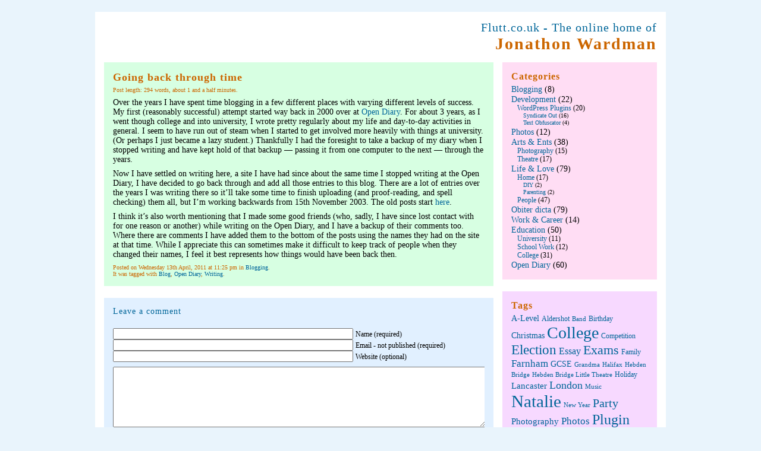

--- FILE ---
content_type: text/html; charset=UTF-8
request_url: https://www.flutt.co.uk/blogging/going-back-through-time/
body_size: 8638
content:
<?xml version="1.0" encoding="UTF-8"?><!DOCTYPE html PUBLIC "-//W3C//DTD XHTML 1.0 Strict//EN" "http://www.w3.org/TR/xhtml1/DTD/xhtml1-strict.dtd">
<html xmlns="http://www.w3.org/1999/xhtml" lang="en-GB">
  <head profile="http://gmpg.org/xfn/11">
    <title>Flutt.co.uk Going back through time - Flutt.co.uk</title>
    <meta http-equiv="Content-Type" content="text/html; charset=UTF-8" />
	<meta name="verification" content="a36f8a164d81b0749380d9cbbc06893a" />
    <link rel="stylesheet" href="https://www.flutt.co.uk/wp-content/themes/fluttco/style.css" type="text/css" media="screen" />
    <link rel="alternate" type="application/rss+xml" title="Flutt.co.uk RSS Feed" href="https://www.flutt.co.uk/feed/" />
    <link rel="pingback" href="https://www.flutt.co.uk/xmlrpc.php" />
    <meta name='robots' content='index, follow, max-video-preview:-1, max-snippet:-1, max-image-preview:large' />

	<!-- This site is optimized with the Yoast SEO plugin v20.0 - https://yoast.com/wordpress/plugins/seo/ -->
	<link rel="canonical" href="https://www.flutt.co.uk/blogging/going-back-through-time/" />
	<meta property="og:locale" content="en_GB" />
	<meta property="og:type" content="article" />
	<meta property="og:title" content="Going back through time - Flutt.co.uk" />
	<meta property="og:description" content="Over the years I have spent time blogging in a few different places with varying different levels of success.  My first (reasonably successful) attempt started way back in 2000 over at Open Diary. For about 3 years, as I went though college and into university, I wrote pretty regularly about my life and day-to-day activities [&hellip;]" />
	<meta property="og:url" content="https://www.flutt.co.uk/blogging/going-back-through-time/" />
	<meta property="og:site_name" content="Flutt.co.uk" />
	<meta property="article:publisher" content="https://www.facebook.com/confuzzledduck" />
	<meta property="article:author" content="https://www.facebook.com/confuzzledduck" />
	<meta property="article:published_time" content="2011-04-13T22:25:52+00:00" />
	<meta property="article:modified_time" content="2011-04-14T00:11:13+00:00" />
	<meta name="author" content="Jonathon" />
	<meta name="twitter:card" content="summary_large_image" />
	<meta name="twitter:creator" content="@czduck" />
	<meta name="twitter:site" content="@czduck" />
	<meta name="twitter:label1" content="Written by" />
	<meta name="twitter:data1" content="Jonathon" />
	<meta name="twitter:label2" content="Estimated reading time" />
	<meta name="twitter:data2" content="1 minute" />
	<script type="application/ld+json" class="yoast-schema-graph">{"@context":"https://schema.org","@graph":[{"@type":"Article","@id":"https://www.flutt.co.uk/blogging/going-back-through-time/#article","isPartOf":{"@id":"https://www.flutt.co.uk/blogging/going-back-through-time/"},"author":{"name":"Jonathon","@id":"https://www.flutt.co.uk/#/schema/person/b7a35f1dbf59a9b23ad28fff892f8068"},"headline":"Going back through time","datePublished":"2011-04-13T22:25:52+00:00","dateModified":"2011-04-14T00:11:13+00:00","mainEntityOfPage":{"@id":"https://www.flutt.co.uk/blogging/going-back-through-time/"},"wordCount":298,"commentCount":0,"publisher":{"@id":"https://www.flutt.co.uk/#/schema/person/b7a35f1dbf59a9b23ad28fff892f8068"},"keywords":["Blog","Open Diary","Writing"],"articleSection":["Blogging"],"inLanguage":"en-GB","potentialAction":[{"@type":"CommentAction","name":"Comment","target":["https://www.flutt.co.uk/blogging/going-back-through-time/#respond"]}]},{"@type":"WebPage","@id":"https://www.flutt.co.uk/blogging/going-back-through-time/","url":"https://www.flutt.co.uk/blogging/going-back-through-time/","name":"Going back through time - Flutt.co.uk","isPartOf":{"@id":"https://www.flutt.co.uk/#website"},"datePublished":"2011-04-13T22:25:52+00:00","dateModified":"2011-04-14T00:11:13+00:00","breadcrumb":{"@id":"https://www.flutt.co.uk/blogging/going-back-through-time/#breadcrumb"},"inLanguage":"en-GB","potentialAction":[{"@type":"ReadAction","target":["https://www.flutt.co.uk/blogging/going-back-through-time/"]}]},{"@type":"BreadcrumbList","@id":"https://www.flutt.co.uk/blogging/going-back-through-time/#breadcrumb","itemListElement":[{"@type":"ListItem","position":1,"name":"Home","item":"https://www.flutt.co.uk/"},{"@type":"ListItem","position":2,"name":"Blog","item":"https://www.flutt.co.uk/blog/"},{"@type":"ListItem","position":3,"name":"Going back through time"}]},{"@type":"WebSite","@id":"https://www.flutt.co.uk/#website","url":"https://www.flutt.co.uk/","name":"Flutt.co.uk","description":"The online home of Jonathon Wardman","publisher":{"@id":"https://www.flutt.co.uk/#/schema/person/b7a35f1dbf59a9b23ad28fff892f8068"},"potentialAction":[{"@type":"SearchAction","target":{"@type":"EntryPoint","urlTemplate":"https://www.flutt.co.uk/?s={search_term_string}"},"query-input":"required name=search_term_string"}],"inLanguage":"en-GB"},{"@type":["Person","Organization"],"@id":"https://www.flutt.co.uk/#/schema/person/b7a35f1dbf59a9b23ad28fff892f8068","name":"Jonathon","image":{"@type":"ImageObject","inLanguage":"en-GB","@id":"https://www.flutt.co.uk/#/schema/person/image/","url":"https://secure.gravatar.com/avatar/fdb910199ee2194ed0de1c2940570bd2?s=96&d=mm&r=g","contentUrl":"https://secure.gravatar.com/avatar/fdb910199ee2194ed0de1c2940570bd2?s=96&d=mm&r=g","caption":"Jonathon"},"logo":{"@id":"https://www.flutt.co.uk/#/schema/person/image/"},"sameAs":["http://www.flutt.co.uk/","https://www.facebook.com/confuzzledduck","https://www.linkedin.com/in/jonathonwardman/","https://twitter.com/czduck"]}]}</script>
	<!-- / Yoast SEO plugin. -->


<link rel="alternate" type="application/rss+xml" title="Flutt.co.uk &raquo; Going back through time Comments Feed" href="https://www.flutt.co.uk/blogging/going-back-through-time/feed/" />
<script type="text/javascript">
window._wpemojiSettings = {"baseUrl":"https:\/\/s.w.org\/images\/core\/emoji\/14.0.0\/72x72\/","ext":".png","svgUrl":"https:\/\/s.w.org\/images\/core\/emoji\/14.0.0\/svg\/","svgExt":".svg","source":{"concatemoji":"https:\/\/www.flutt.co.uk\/wp-includes\/js\/wp-emoji-release.min.js?ver=6.1.9"}};
/*! This file is auto-generated */
!function(e,a,t){var n,r,o,i=a.createElement("canvas"),p=i.getContext&&i.getContext("2d");function s(e,t){var a=String.fromCharCode,e=(p.clearRect(0,0,i.width,i.height),p.fillText(a.apply(this,e),0,0),i.toDataURL());return p.clearRect(0,0,i.width,i.height),p.fillText(a.apply(this,t),0,0),e===i.toDataURL()}function c(e){var t=a.createElement("script");t.src=e,t.defer=t.type="text/javascript",a.getElementsByTagName("head")[0].appendChild(t)}for(o=Array("flag","emoji"),t.supports={everything:!0,everythingExceptFlag:!0},r=0;r<o.length;r++)t.supports[o[r]]=function(e){if(p&&p.fillText)switch(p.textBaseline="top",p.font="600 32px Arial",e){case"flag":return s([127987,65039,8205,9895,65039],[127987,65039,8203,9895,65039])?!1:!s([55356,56826,55356,56819],[55356,56826,8203,55356,56819])&&!s([55356,57332,56128,56423,56128,56418,56128,56421,56128,56430,56128,56423,56128,56447],[55356,57332,8203,56128,56423,8203,56128,56418,8203,56128,56421,8203,56128,56430,8203,56128,56423,8203,56128,56447]);case"emoji":return!s([129777,127995,8205,129778,127999],[129777,127995,8203,129778,127999])}return!1}(o[r]),t.supports.everything=t.supports.everything&&t.supports[o[r]],"flag"!==o[r]&&(t.supports.everythingExceptFlag=t.supports.everythingExceptFlag&&t.supports[o[r]]);t.supports.everythingExceptFlag=t.supports.everythingExceptFlag&&!t.supports.flag,t.DOMReady=!1,t.readyCallback=function(){t.DOMReady=!0},t.supports.everything||(n=function(){t.readyCallback()},a.addEventListener?(a.addEventListener("DOMContentLoaded",n,!1),e.addEventListener("load",n,!1)):(e.attachEvent("onload",n),a.attachEvent("onreadystatechange",function(){"complete"===a.readyState&&t.readyCallback()})),(e=t.source||{}).concatemoji?c(e.concatemoji):e.wpemoji&&e.twemoji&&(c(e.twemoji),c(e.wpemoji)))}(window,document,window._wpemojiSettings);
</script>
<style type="text/css">
img.wp-smiley,
img.emoji {
	display: inline !important;
	border: none !important;
	box-shadow: none !important;
	height: 1em !important;
	width: 1em !important;
	margin: 0 0.07em !important;
	vertical-align: -0.1em !important;
	background: none !important;
	padding: 0 !important;
}
</style>
	<link rel='stylesheet' id='wp-block-library-css' href='https://www.flutt.co.uk/wp-includes/css/dist/block-library/style.min.css?ver=6.1.9' type='text/css' media='all' />
<link rel='stylesheet' id='classic-theme-styles-css' href='https://www.flutt.co.uk/wp-includes/css/classic-themes.min.css?ver=1' type='text/css' media='all' />
<style id='global-styles-inline-css' type='text/css'>
body{--wp--preset--color--black: #000000;--wp--preset--color--cyan-bluish-gray: #abb8c3;--wp--preset--color--white: #ffffff;--wp--preset--color--pale-pink: #f78da7;--wp--preset--color--vivid-red: #cf2e2e;--wp--preset--color--luminous-vivid-orange: #ff6900;--wp--preset--color--luminous-vivid-amber: #fcb900;--wp--preset--color--light-green-cyan: #7bdcb5;--wp--preset--color--vivid-green-cyan: #00d084;--wp--preset--color--pale-cyan-blue: #8ed1fc;--wp--preset--color--vivid-cyan-blue: #0693e3;--wp--preset--color--vivid-purple: #9b51e0;--wp--preset--gradient--vivid-cyan-blue-to-vivid-purple: linear-gradient(135deg,rgba(6,147,227,1) 0%,rgb(155,81,224) 100%);--wp--preset--gradient--light-green-cyan-to-vivid-green-cyan: linear-gradient(135deg,rgb(122,220,180) 0%,rgb(0,208,130) 100%);--wp--preset--gradient--luminous-vivid-amber-to-luminous-vivid-orange: linear-gradient(135deg,rgba(252,185,0,1) 0%,rgba(255,105,0,1) 100%);--wp--preset--gradient--luminous-vivid-orange-to-vivid-red: linear-gradient(135deg,rgba(255,105,0,1) 0%,rgb(207,46,46) 100%);--wp--preset--gradient--very-light-gray-to-cyan-bluish-gray: linear-gradient(135deg,rgb(238,238,238) 0%,rgb(169,184,195) 100%);--wp--preset--gradient--cool-to-warm-spectrum: linear-gradient(135deg,rgb(74,234,220) 0%,rgb(151,120,209) 20%,rgb(207,42,186) 40%,rgb(238,44,130) 60%,rgb(251,105,98) 80%,rgb(254,248,76) 100%);--wp--preset--gradient--blush-light-purple: linear-gradient(135deg,rgb(255,206,236) 0%,rgb(152,150,240) 100%);--wp--preset--gradient--blush-bordeaux: linear-gradient(135deg,rgb(254,205,165) 0%,rgb(254,45,45) 50%,rgb(107,0,62) 100%);--wp--preset--gradient--luminous-dusk: linear-gradient(135deg,rgb(255,203,112) 0%,rgb(199,81,192) 50%,rgb(65,88,208) 100%);--wp--preset--gradient--pale-ocean: linear-gradient(135deg,rgb(255,245,203) 0%,rgb(182,227,212) 50%,rgb(51,167,181) 100%);--wp--preset--gradient--electric-grass: linear-gradient(135deg,rgb(202,248,128) 0%,rgb(113,206,126) 100%);--wp--preset--gradient--midnight: linear-gradient(135deg,rgb(2,3,129) 0%,rgb(40,116,252) 100%);--wp--preset--duotone--dark-grayscale: url('#wp-duotone-dark-grayscale');--wp--preset--duotone--grayscale: url('#wp-duotone-grayscale');--wp--preset--duotone--purple-yellow: url('#wp-duotone-purple-yellow');--wp--preset--duotone--blue-red: url('#wp-duotone-blue-red');--wp--preset--duotone--midnight: url('#wp-duotone-midnight');--wp--preset--duotone--magenta-yellow: url('#wp-duotone-magenta-yellow');--wp--preset--duotone--purple-green: url('#wp-duotone-purple-green');--wp--preset--duotone--blue-orange: url('#wp-duotone-blue-orange');--wp--preset--font-size--small: 13px;--wp--preset--font-size--medium: 20px;--wp--preset--font-size--large: 36px;--wp--preset--font-size--x-large: 42px;--wp--preset--spacing--20: 0.44rem;--wp--preset--spacing--30: 0.67rem;--wp--preset--spacing--40: 1rem;--wp--preset--spacing--50: 1.5rem;--wp--preset--spacing--60: 2.25rem;--wp--preset--spacing--70: 3.38rem;--wp--preset--spacing--80: 5.06rem;}:where(.is-layout-flex){gap: 0.5em;}body .is-layout-flow > .alignleft{float: left;margin-inline-start: 0;margin-inline-end: 2em;}body .is-layout-flow > .alignright{float: right;margin-inline-start: 2em;margin-inline-end: 0;}body .is-layout-flow > .aligncenter{margin-left: auto !important;margin-right: auto !important;}body .is-layout-constrained > .alignleft{float: left;margin-inline-start: 0;margin-inline-end: 2em;}body .is-layout-constrained > .alignright{float: right;margin-inline-start: 2em;margin-inline-end: 0;}body .is-layout-constrained > .aligncenter{margin-left: auto !important;margin-right: auto !important;}body .is-layout-constrained > :where(:not(.alignleft):not(.alignright):not(.alignfull)){max-width: var(--wp--style--global--content-size);margin-left: auto !important;margin-right: auto !important;}body .is-layout-constrained > .alignwide{max-width: var(--wp--style--global--wide-size);}body .is-layout-flex{display: flex;}body .is-layout-flex{flex-wrap: wrap;align-items: center;}body .is-layout-flex > *{margin: 0;}:where(.wp-block-columns.is-layout-flex){gap: 2em;}.has-black-color{color: var(--wp--preset--color--black) !important;}.has-cyan-bluish-gray-color{color: var(--wp--preset--color--cyan-bluish-gray) !important;}.has-white-color{color: var(--wp--preset--color--white) !important;}.has-pale-pink-color{color: var(--wp--preset--color--pale-pink) !important;}.has-vivid-red-color{color: var(--wp--preset--color--vivid-red) !important;}.has-luminous-vivid-orange-color{color: var(--wp--preset--color--luminous-vivid-orange) !important;}.has-luminous-vivid-amber-color{color: var(--wp--preset--color--luminous-vivid-amber) !important;}.has-light-green-cyan-color{color: var(--wp--preset--color--light-green-cyan) !important;}.has-vivid-green-cyan-color{color: var(--wp--preset--color--vivid-green-cyan) !important;}.has-pale-cyan-blue-color{color: var(--wp--preset--color--pale-cyan-blue) !important;}.has-vivid-cyan-blue-color{color: var(--wp--preset--color--vivid-cyan-blue) !important;}.has-vivid-purple-color{color: var(--wp--preset--color--vivid-purple) !important;}.has-black-background-color{background-color: var(--wp--preset--color--black) !important;}.has-cyan-bluish-gray-background-color{background-color: var(--wp--preset--color--cyan-bluish-gray) !important;}.has-white-background-color{background-color: var(--wp--preset--color--white) !important;}.has-pale-pink-background-color{background-color: var(--wp--preset--color--pale-pink) !important;}.has-vivid-red-background-color{background-color: var(--wp--preset--color--vivid-red) !important;}.has-luminous-vivid-orange-background-color{background-color: var(--wp--preset--color--luminous-vivid-orange) !important;}.has-luminous-vivid-amber-background-color{background-color: var(--wp--preset--color--luminous-vivid-amber) !important;}.has-light-green-cyan-background-color{background-color: var(--wp--preset--color--light-green-cyan) !important;}.has-vivid-green-cyan-background-color{background-color: var(--wp--preset--color--vivid-green-cyan) !important;}.has-pale-cyan-blue-background-color{background-color: var(--wp--preset--color--pale-cyan-blue) !important;}.has-vivid-cyan-blue-background-color{background-color: var(--wp--preset--color--vivid-cyan-blue) !important;}.has-vivid-purple-background-color{background-color: var(--wp--preset--color--vivid-purple) !important;}.has-black-border-color{border-color: var(--wp--preset--color--black) !important;}.has-cyan-bluish-gray-border-color{border-color: var(--wp--preset--color--cyan-bluish-gray) !important;}.has-white-border-color{border-color: var(--wp--preset--color--white) !important;}.has-pale-pink-border-color{border-color: var(--wp--preset--color--pale-pink) !important;}.has-vivid-red-border-color{border-color: var(--wp--preset--color--vivid-red) !important;}.has-luminous-vivid-orange-border-color{border-color: var(--wp--preset--color--luminous-vivid-orange) !important;}.has-luminous-vivid-amber-border-color{border-color: var(--wp--preset--color--luminous-vivid-amber) !important;}.has-light-green-cyan-border-color{border-color: var(--wp--preset--color--light-green-cyan) !important;}.has-vivid-green-cyan-border-color{border-color: var(--wp--preset--color--vivid-green-cyan) !important;}.has-pale-cyan-blue-border-color{border-color: var(--wp--preset--color--pale-cyan-blue) !important;}.has-vivid-cyan-blue-border-color{border-color: var(--wp--preset--color--vivid-cyan-blue) !important;}.has-vivid-purple-border-color{border-color: var(--wp--preset--color--vivid-purple) !important;}.has-vivid-cyan-blue-to-vivid-purple-gradient-background{background: var(--wp--preset--gradient--vivid-cyan-blue-to-vivid-purple) !important;}.has-light-green-cyan-to-vivid-green-cyan-gradient-background{background: var(--wp--preset--gradient--light-green-cyan-to-vivid-green-cyan) !important;}.has-luminous-vivid-amber-to-luminous-vivid-orange-gradient-background{background: var(--wp--preset--gradient--luminous-vivid-amber-to-luminous-vivid-orange) !important;}.has-luminous-vivid-orange-to-vivid-red-gradient-background{background: var(--wp--preset--gradient--luminous-vivid-orange-to-vivid-red) !important;}.has-very-light-gray-to-cyan-bluish-gray-gradient-background{background: var(--wp--preset--gradient--very-light-gray-to-cyan-bluish-gray) !important;}.has-cool-to-warm-spectrum-gradient-background{background: var(--wp--preset--gradient--cool-to-warm-spectrum) !important;}.has-blush-light-purple-gradient-background{background: var(--wp--preset--gradient--blush-light-purple) !important;}.has-blush-bordeaux-gradient-background{background: var(--wp--preset--gradient--blush-bordeaux) !important;}.has-luminous-dusk-gradient-background{background: var(--wp--preset--gradient--luminous-dusk) !important;}.has-pale-ocean-gradient-background{background: var(--wp--preset--gradient--pale-ocean) !important;}.has-electric-grass-gradient-background{background: var(--wp--preset--gradient--electric-grass) !important;}.has-midnight-gradient-background{background: var(--wp--preset--gradient--midnight) !important;}.has-small-font-size{font-size: var(--wp--preset--font-size--small) !important;}.has-medium-font-size{font-size: var(--wp--preset--font-size--medium) !important;}.has-large-font-size{font-size: var(--wp--preset--font-size--large) !important;}.has-x-large-font-size{font-size: var(--wp--preset--font-size--x-large) !important;}
.wp-block-navigation a:where(:not(.wp-element-button)){color: inherit;}
:where(.wp-block-columns.is-layout-flex){gap: 2em;}
.wp-block-pullquote{font-size: 1.5em;line-height: 1.6;}
</style>
<link rel='stylesheet' id='wpmoly-css' href='https://www.flutt.co.uk/wp-content/plugins/wpmovielibrary/assets/css/public/wpmoly.css?ver=2.1.4.7' type='text/css' media='all' />
<link rel='stylesheet' id='wpmoly-flags-css' href='https://www.flutt.co.uk/wp-content/plugins/wpmovielibrary/assets/css/public/wpmoly-flags.css?ver=2.1.4.7' type='text/css' media='all' />
<link rel='stylesheet' id='wpmoly-font-css' href='https://www.flutt.co.uk/wp-content/plugins/wpmovielibrary/assets/fonts/wpmovielibrary/style.css?ver=2.1.4.7' type='text/css' media='all' />
<script type='text/javascript' src='https://www.flutt.co.uk/wp-includes/js/jquery/jquery.min.js?ver=3.6.1' id='jquery-core-js'></script>
<script type='text/javascript' src='https://www.flutt.co.uk/wp-includes/js/jquery/jquery-migrate.min.js?ver=3.3.2' id='jquery-migrate-js'></script>
<link rel="https://api.w.org/" href="https://www.flutt.co.uk/wp-json/" /><link rel="alternate" type="application/json" href="https://www.flutt.co.uk/wp-json/wp/v2/posts/1097" /><link rel="EditURI" type="application/rsd+xml" title="RSD" href="https://www.flutt.co.uk/xmlrpc.php?rsd" />
<link rel="wlwmanifest" type="application/wlwmanifest+xml" href="https://www.flutt.co.uk/wp-includes/wlwmanifest.xml" />
<meta name="generator" content="WordPress 6.1.9" />
<link rel='shortlink' href='https://www.flutt.co.uk/?p=1097' />
<link rel="alternate" type="application/json+oembed" href="https://www.flutt.co.uk/wp-json/oembed/1.0/embed?url=https%3A%2F%2Fwww.flutt.co.uk%2Fblogging%2Fgoing-back-through-time%2F" />
<link rel="alternate" type="text/xml+oembed" href="https://www.flutt.co.uk/wp-json/oembed/1.0/embed?url=https%3A%2F%2Fwww.flutt.co.uk%2Fblogging%2Fgoing-back-through-time%2F&#038;format=xml" />
  </head>
  <body>
    <div id="bodycontainer">
        <div id="header">
        <h3>Flutt.co.uk - The online home of</h3>
        <h1><a href="/">Jonathon Wardman</a></h1>
      </div>
      <div id="body">
        <div class="contentchunk">
          <div class="left wide">
            <div class="singleblog green">
              <h2 class="larger">Going back through time</h2>
							<div class="details">
																Post length: 294 words, about 1 and a half minutes.
							</div>
<p>Over the years I have spent time blogging in a few different places with varying different levels of success.  My first (reasonably successful) attempt started way back in 2000 over at <a title="Open Diary" href="http://www.opendiary.com/" target="_blank">Open Diary</a>. For about 3 years, as I went though college and into university, I wrote pretty regularly about my life and day-to-day activities in general. I seem to have run out of steam when I started to get involved more heavily with things at university. (Or perhaps I just became a lazy student.) Thankfully I had the foresight to take a backup of my diary when I stopped writing and have kept hold of that backup &#8212; passing it from one computer to the next &#8212; through the years.</p>
<p>Now I have settled on writing here, a site I have had since about the same time I stopped writing at the Open Diary, I have decided to go back through and add all those entries to this blog. There are a lot of entries over the years I was writing there so it&#8217;ll take some time to finish uploading (and proof-reading, and spell checking) them all, but I&#8217;m working backwards from 15th November 2003. The old posts start <a href="http://www.flutt.co.uk/blog/page/10/">here</a>.</p>
<p><span id="more-1097"></span></p>
<p>I think it&#8217;s also worth mentioning that I made some good friends (who, sadly, I have since lost contact with for one reason or another) while writing on the Open Diary, and I have a backup of their comments too. Where there are comments I have added them to the bottom of the posts using the names they had on the site at that time. While I appreciate this can sometimes make it difficult to keep track of people when they changed their names, I feel it best represents how things would have been back then.</p>
              <div class="details">
                Posted on Wednesday 13th April, 2011 at 11:25 pm in <a href="https://www.flutt.co.uk/blogging/" rel="category tag">Blogging</a>.<br />
                It was tagged with <a href="https://www.flutt.co.uk/tag/blog/" rel="tag">Blog</a>, <a href="https://www.flutt.co.uk/tag/open-diary/" rel="tag">Open Diary</a>, <a href="https://www.flutt.co.uk/tag/writing/" rel="tag">Writing</a>.
              </div>
            </div>


            <div class="comments blue">
              <h4 class="commenttitle">Leave a comment</h4>
              <div id="commentform">
                <form action="https://www.flutt.co.uk/wp-comments-post.php" method="post" id="commentform">
                  <span><input type="text" name="author" id="commentauthor" value="" tabindex="1" aria-required='true' /></span>
                  <span><label for="author">Name (required)</label></span><br />
                  <span><input type="text" name="email" id="email" value="" tabindex="2" aria-required='true' /></span>
                  <span><label for="email">Email - not published (required)</label></span><br />
                  <span><input type="text" name="url" id="url" value="" tabindex="3" /></span>
                  <span><label for="url">Website (optional)</label></span>
                  <p><textarea name="comment" id="commentbox" tabindex="4"></textarea></p>
                  <p>
                    <input name="submit" type="submit" id="submit" tabindex="5" value="Submit Comment" />
                    <input type="hidden" name="comment_post_ID" value="1097" />
                  </p>
<p style="display: none;"><input type="hidden" id="akismet_comment_nonce" name="akismet_comment_nonce" value="d358e4d907" /></p><p style="display: none !important;"><label>&#916;<textarea name="ak_hp_textarea" cols="45" rows="8" maxlength="100"></textarea></label><input type="hidden" id="ak_js_1" name="ak_js" value="227"/><script>document.getElementById( "ak_js_1" ).setAttribute( "value", ( new Date() ).getTime() );</script></p>                </form>
              </div>
            </div>
          </div>
          <div class="right narrow">
            <div class="categories pink">
              <h2>Categories</h2>
              <ul>
	<li class="cat-item cat-item-10"><a href="https://www.flutt.co.uk/blogging/">Blogging</a> (8)
</li>
	<li class="cat-item cat-item-23"><a href="https://www.flutt.co.uk/development/">Development</a> (22)
<ul class='children'>
	<li class="cat-item cat-item-5"><a href="https://www.flutt.co.uk/development/wordpress-plugins/">WordPress Plugins</a> (20)
	<ul class='children'>
	<li class="cat-item cat-item-16"><a href="https://www.flutt.co.uk/development/wordpress-plugins/syndicate-out/">Syndicate Out</a> (16)
</li>
	<li class="cat-item cat-item-24"><a href="https://www.flutt.co.uk/development/wordpress-plugins/text-obfuscator/">Text Obfuscator</a> (4)
</li>
	</ul>
</li>
</ul>
</li>
	<li class="cat-item cat-item-32"><a href="https://www.flutt.co.uk/photos/">Photos</a> (12)
</li>
	<li class="cat-item cat-item-368"><a href="https://www.flutt.co.uk/arts-and-entertainment/">Arts &amp; Ents</a> (38)
<ul class='children'>
	<li class="cat-item cat-item-31"><a href="https://www.flutt.co.uk/arts-and-entertainment/photography/">Photography</a> (15)
</li>
	<li class="cat-item cat-item-34"><a href="https://www.flutt.co.uk/arts-and-entertainment/theatre/">Theatre</a> (17)
</li>
</ul>
</li>
	<li class="cat-item cat-item-369"><a href="https://www.flutt.co.uk/life-and-love/">Life &amp; Love</a> (79)
<ul class='children'>
	<li class="cat-item cat-item-36"><a href="https://www.flutt.co.uk/life-and-love/home/">Home</a> (17)
	<ul class='children'>
	<li class="cat-item cat-item-5668"><a href="https://www.flutt.co.uk/life-and-love/home/diy/">DIY</a> (2)
</li>
	<li class="cat-item cat-item-5673"><a href="https://www.flutt.co.uk/life-and-love/home/parenting/">Parenting</a> (2)
</li>
	</ul>
</li>
	<li class="cat-item cat-item-371"><a href="https://www.flutt.co.uk/life-and-love/people/">People</a> (47)
</li>
</ul>
</li>
	<li class="cat-item cat-item-370"><a href="https://www.flutt.co.uk/observation-and-comment/">Obiter dicta</a> (79)
</li>
	<li class="cat-item cat-item-373"><a href="https://www.flutt.co.uk/work-and-career/">Work &amp; Career</a> (14)
</li>
	<li class="cat-item cat-item-391"><a href="https://www.flutt.co.uk/education/">Education</a> (50)
<ul class='children'>
	<li class="cat-item cat-item-343"><a href="https://www.flutt.co.uk/education/university/">University</a> (11)
</li>
	<li class="cat-item cat-item-372"><a href="https://www.flutt.co.uk/education/school-work/">School Work</a> (12)
</li>
	<li class="cat-item cat-item-387"><a href="https://www.flutt.co.uk/education/college/">College</a> (31)
</li>
</ul>
</li>
	<li class="cat-item cat-item-3919"><a href="https://www.flutt.co.uk/open-diary/">Open Diary</a> (60)
</li>
              </ul>
            </div>
            <div class="tags fuschia">
              <h2>Tags</h2>
<a href="https://www.flutt.co.uk/tag/a-level/" class="tag-cloud-link tag-link-38 tag-link-position-1" style="font-size: 10.210526315789pt;" aria-label="A-Level (7 items)">A-Level</a>
<a href="https://www.flutt.co.uk/tag/aldershot/" class="tag-cloud-link tag-link-48 tag-link-position-2" style="font-size: 9.2894736842105pt;" aria-label="Aldershot (6 items)">Aldershot</a>
<a href="https://www.flutt.co.uk/tag/band/" class="tag-cloud-link tag-link-398 tag-link-position-3" style="font-size: 8pt;" aria-label="Band (5 items)">Band</a>
<a href="https://www.flutt.co.uk/tag/birthday/" class="tag-cloud-link tag-link-63 tag-link-position-4" style="font-size: 9.2894736842105pt;" aria-label="Birthday (6 items)">Birthday</a>
<a href="https://www.flutt.co.uk/tag/christmas/" class="tag-cloud-link tag-link-99 tag-link-position-5" style="font-size: 10.210526315789pt;" aria-label="Christmas (7 items)">Christmas</a>
<a href="https://www.flutt.co.uk/tag/college/" class="tag-cloud-link tag-link-2957 tag-link-position-6" style="font-size: 20.894736842105pt;" aria-label="College (29 items)">College</a>
<a href="https://www.flutt.co.uk/tag/competition/" class="tag-cloud-link tag-link-459 tag-link-position-7" style="font-size: 9.2894736842105pt;" aria-label="Competition (6 items)">Competition</a>
<a href="https://www.flutt.co.uk/tag/election/" class="tag-cloud-link tag-link-141 tag-link-position-8" style="font-size: 17.210526315789pt;" aria-label="Election (18 items)">Election</a>
<a href="https://www.flutt.co.uk/tag/essay/" class="tag-cloud-link tag-link-147 tag-link-position-9" style="font-size: 12.052631578947pt;" aria-label="Essay (9 items)">Essay</a>
<a href="https://www.flutt.co.uk/tag/exams/" class="tag-cloud-link tag-link-386 tag-link-position-10" style="font-size: 16.289473684211pt;" aria-label="Exams (16 items)">Exams</a>
<a href="https://www.flutt.co.uk/tag/family/" class="tag-cloud-link tag-link-153 tag-link-position-11" style="font-size: 9.2894736842105pt;" aria-label="Family (6 items)">Family</a>
<a href="https://www.flutt.co.uk/tag/farnham/" class="tag-cloud-link tag-link-563 tag-link-position-12" style="font-size: 12.789473684211pt;" aria-label="Farnham (10 items)">Farnham</a>
<a href="https://www.flutt.co.uk/tag/gcse/" class="tag-cloud-link tag-link-167 tag-link-position-13" style="font-size: 10.210526315789pt;" aria-label="GCSE (7 items)">GCSE</a>
<a href="https://www.flutt.co.uk/tag/grandma/" class="tag-cloud-link tag-link-178 tag-link-position-14" style="font-size: 8pt;" aria-label="Grandma (5 items)">Grandma</a>
<a href="https://www.flutt.co.uk/tag/halifax/" class="tag-cloud-link tag-link-2954 tag-link-position-15" style="font-size: 8pt;" aria-label="Halifax (5 items)">Halifax</a>
<a href="https://www.flutt.co.uk/tag/hebden-bridge/" class="tag-cloud-link tag-link-188 tag-link-position-16" style="font-size: 8pt;" aria-label="Hebden Bridge (5 items)">Hebden Bridge</a>
<a href="https://www.flutt.co.uk/tag/hebden-bridge-little-theatre/" class="tag-cloud-link tag-link-189 tag-link-position-17" style="font-size: 8pt;" aria-label="Hebden Bridge Little Theatre (5 items)">Hebden Bridge Little Theatre</a>
<a href="https://www.flutt.co.uk/tag/holiday/" class="tag-cloud-link tag-link-190 tag-link-position-18" style="font-size: 9.2894736842105pt;" aria-label="Holiday (6 items)">Holiday</a>
<a href="https://www.flutt.co.uk/tag/lancaster/" class="tag-cloud-link tag-link-2955 tag-link-position-19" style="font-size: 11.131578947368pt;" aria-label="Lancaster (8 items)">Lancaster</a>
<a href="https://www.flutt.co.uk/tag/london/" class="tag-cloud-link tag-link-218 tag-link-position-20" style="font-size: 13.526315789474pt;" aria-label="London (11 items)">London</a>
<a href="https://www.flutt.co.uk/tag/music/" class="tag-cloud-link tag-link-238 tag-link-position-21" style="font-size: 8pt;" aria-label="Music (5 items)">Music</a>
<a href="https://www.flutt.co.uk/tag/natalie/" class="tag-cloud-link tag-link-374 tag-link-position-22" style="font-size: 22pt;" aria-label="Natalie (34 items)">Natalie</a>
<a href="https://www.flutt.co.uk/tag/new-year/" class="tag-cloud-link tag-link-242 tag-link-position-23" style="font-size: 8pt;" aria-label="New Year (5 items)">New Year</a>
<a href="https://www.flutt.co.uk/tag/party/" class="tag-cloud-link tag-link-253 tag-link-position-24" style="font-size: 14.815789473684pt;" aria-label="Party (13 items)">Party</a>
<a href="https://www.flutt.co.uk/tag/photography/" class="tag-cloud-link tag-link-2950 tag-link-position-25" style="font-size: 11.131578947368pt;" aria-label="Photography (8 items)">Photography</a>
<a href="https://www.flutt.co.uk/tag/photos/" class="tag-cloud-link tag-link-2951 tag-link-position-26" style="font-size: 12.789473684211pt;" aria-label="Photos (10 items)">Photos</a>
<a href="https://www.flutt.co.uk/tag/plugin/" class="tag-cloud-link tag-link-12 tag-link-position-27" style="font-size: 18.315789473684pt;" aria-label="Plugin (21 items)">Plugin</a>
<a href="https://www.flutt.co.uk/tag/politics/" class="tag-cloud-link tag-link-268 tag-link-position-28" style="font-size: 19.421052631579pt;" aria-label="Politics (24 items)">Politics</a>
<a href="https://www.flutt.co.uk/tag/presents/" class="tag-cloud-link tag-link-271 tag-link-position-29" style="font-size: 9.2894736842105pt;" aria-label="Presents (6 items)">Presents</a>
<a href="https://www.flutt.co.uk/tag/radio/" class="tag-cloud-link tag-link-280 tag-link-position-30" style="font-size: 9.2894736842105pt;" aria-label="Radio (6 items)">Radio</a>
<a href="https://www.flutt.co.uk/tag/romania/" class="tag-cloud-link tag-link-2958 tag-link-position-31" style="font-size: 11.131578947368pt;" aria-label="Romania (8 items)">Romania</a>
<a href="https://www.flutt.co.uk/tag/school/" class="tag-cloud-link tag-link-299 tag-link-position-32" style="font-size: 8pt;" aria-label="School (5 items)">School</a>
<a href="https://www.flutt.co.uk/tag/scratch-card/" class="tag-cloud-link tag-link-461 tag-link-position-33" style="font-size: 8pt;" aria-label="Scratch Card (5 items)">Scratch Card</a>
<a href="https://www.flutt.co.uk/tag/shopping/" class="tag-cloud-link tag-link-307 tag-link-position-34" style="font-size: 12.789473684211pt;" aria-label="Shopping (10 items)">Shopping</a>
<a href="https://www.flutt.co.uk/tag/software/" class="tag-cloud-link tag-link-458 tag-link-position-35" style="font-size: 8pt;" aria-label="Software (5 items)">Software</a>
<a href="https://www.flutt.co.uk/tag/south-west-surrey/" class="tag-cloud-link tag-link-1881 tag-link-position-36" style="font-size: 11.131578947368pt;" aria-label="South West Surrey (8 items)">South West Surrey</a>
<a href="https://www.flutt.co.uk/tag/syndicate-out/" class="tag-cloud-link tag-link-2949 tag-link-position-37" style="font-size: 12.789473684211pt;" aria-label="Syndicate Out (10 items)">Syndicate Out</a>
<a href="https://www.flutt.co.uk/tag/syndication/" class="tag-cloud-link tag-link-17 tag-link-position-38" style="font-size: 12.789473684211pt;" aria-label="Syndication (10 items)">Syndication</a>
<a href="https://www.flutt.co.uk/tag/theatre/" class="tag-cloud-link tag-link-2952 tag-link-position-39" style="font-size: 16.289473684211pt;" aria-label="Theatre (16 items)">Theatre</a>
<a href="https://www.flutt.co.uk/tag/theatre-school/" class="tag-cloud-link tag-link-331 tag-link-position-40" style="font-size: 10.210526315789pt;" aria-label="Theatre School (7 items)">Theatre School</a>
<a href="https://www.flutt.co.uk/tag/train/" class="tag-cloud-link tag-link-334 tag-link-position-41" style="font-size: 8pt;" aria-label="Train (5 items)">Train</a>
<a href="https://www.flutt.co.uk/tag/tv/" class="tag-cloud-link tag-link-340 tag-link-position-42" style="font-size: 8pt;" aria-label="TV (5 items)">TV</a>
<a href="https://www.flutt.co.uk/tag/university/" class="tag-cloud-link tag-link-2956 tag-link-position-43" style="font-size: 13.526315789474pt;" aria-label="University (11 items)">University</a>
<a href="https://www.flutt.co.uk/tag/waverley/" class="tag-cloud-link tag-link-1880 tag-link-position-44" style="font-size: 10.210526315789pt;" aria-label="Waverley (7 items)">Waverley</a>
<a href="https://www.flutt.co.uk/tag/wordpress/" class="tag-cloud-link tag-link-21 tag-link-position-45" style="font-size: 19.421052631579pt;" aria-label="Wordpress (24 items)">Wordpress</a>            </div>
            <div class="pages purple">
              <h2>Pages</h2>
                <ul>
<li class="page_item page-item-6"><a href="https://www.flutt.co.uk/">Homepage</a></li>
<li class="page_item page-item-11623"><a href="https://www.flutt.co.uk/movies/">Movies</a></li>
<li class="page_item page-item-11546"><a href="https://www.flutt.co.uk/wallpapers/">Wallpapers</a></li>
<li class="page_item page-item-328"><a href="https://www.flutt.co.uk/about/">About Jonathon</a></li>
<li class="page_item page-item-554 page_item_has_children"><a href="https://www.flutt.co.uk/daily-photo/">Daily Photo</a>
<ul class='children'>
	<li class="page_item page-item-194"><a href="https://www.flutt.co.uk/daily-photo/daily-photo-2009/">Daily Photo 2009</a></li>
	<li class="page_item page-item-553"><a href="https://www.flutt.co.uk/daily-photo/daily-photo-2010/">Daily Photo 2010</a></li>
	<li class="page_item page-item-5836"><a href="https://www.flutt.co.uk/daily-photo/daily-photo-2014/">Daily Photo 2014</a></li>
	<li class="page_item page-item-12523"><a href="https://www.flutt.co.uk/daily-photo/daily-photo-2016/">Daily Photo 2016</a></li>
	<li class="page_item page-item-13506"><a href="https://www.flutt.co.uk/daily-photo/daily-photo-2018/">Daily Photo 2018</a></li>
	<li class="page_item page-item-13811"><a href="https://www.flutt.co.uk/daily-photo/daily-photo-2020/">Daily Photo 2020</a></li>
</ul>
</li>
                </ul>
            </div>
          </div>        </div>

<div class="contentchunk">
            <div class="footerlinks">
              <a href="/about">About Jonathon</a> | <a href="/tracklogging/">Tracklogging</a> | <a href="/misc/">Miscellany</a>
            </div>
            <div class="copyright">
              Copyright &copy; 2004 - 2026, Jonathon Wardman.
            </div>
        </div>
      </div>
    </div>
    <script type="text/javascript">
      var gaJsHost = (("https:" == document.location.protocol) ? "https://ssl." : "http://www.");
      document.write(unescape("%3Cscript src='" + gaJsHost + "google-analytics.com/ga.js' type='text/javascript'%3E%3C/script%3E"));
    </script>
    <script type="text/javascript">
      try {
        var pageTracker = _gat._getTracker("UA-12975730-1");
        pageTracker._setDomainName(".flutt.co.uk");
        pageTracker._trackPageview();
      } catch(err) {}
    </script>
		<script type='text/javascript' id='wpmoly-js-extra'>
/* <![CDATA[ */
var wpmoly = {"lang":{"grid":"grid"}};
/* ]]> */
</script>
<script type='text/javascript' src='https://www.flutt.co.uk/wp-content/plugins/wpmovielibrary/assets/js/public/wpmoly.js?ver=2.1.4.7' id='wpmoly-js'></script>
<script defer type='text/javascript' src='https://www.flutt.co.uk/wp-content/plugins/akismet/_inc/akismet-frontend.js?ver=1674765080' id='akismet-frontend-js'></script>
  </body>
</html>

--- FILE ---
content_type: text/css
request_url: https://www.flutt.co.uk/wp-content/themes/fluttco/style.css
body_size: 1242
content:
/*

Theme Name: Flutt.co.uk
Theme URI: http://www.flutt.co.uk/
Version: 0.1
Author: Jonathon Wardman

*/

 /* Defaults. */
* {
  margin: 0px;
  padding: 0px;
}

body {
  font-family: Verdana;
  font-size: 14px;
  background-color: #E9F4FC;
  margin: 0px;
}

a, a:visited {
  text-decoration: none;
  color: #006699;
}
a:hover {
  color: #0099FF;
}

img {
  border: none;
}

p {
  margin: 8px 0px;
}

h1 {
  margin: 0px;
  padding: 0px;
  font-weight: normal;
  color: #CC6600;
  font-weight: bold;
	letter-spacing: 2px;
}
h1 a, h1 a:visited {
  color: #CC6600;
}

h2 {
  margin: 0px;
  padding: 0px;
  margin-bottom: 5px;
  color: #CC6600;
  font-size: 16px;
	letter-spacing: 1px;
}
h2 a, h2 a:visited {
  color: #CC6600;
}
h2.larger {
  font-size: 18px;
}

h3 {
  margin: 0px;
  padding: 0px;
  font-size: 20px;
  font-weight: normal;
  color: #006699;
  letter-spacing: 1px;
}

h4 {
  margin: 0px;
  padding: 0px;
  font-size: 14px;
  font-weight: normal;
  color: #006699;
  letter-spacing: 1px;
}

div {
  overflow: hidden;
}

cite {
  font-style: normal;
}

blockquote {
  margin: 15px 10px;
  padding: 2px 10px;
  border: 1px solid #F7D9FF;
  background-color: #FFFFFF;
}

hr {
  margin: 10px;
  border: 0;
  height: 1px;
  background-image: -webkit-linear-gradient(left, rgba(0,102,153,0), rgba(0,102,153,0.75), rgba(0,102,153,0));
  background-image: -moz-linear-gradient(left, rgba(0,102,153,0), rgba(0,102,153,0.75), rgba(0,102,153,0));
  background-image: -ms-linear-gradient(left, rgba(0,102,153,0), rgba(0,102,153,0.75), rgba(0,102,153,0));
  background-image: -o-linear-gradient(left, rgba(0,102,153,0), rgba(0,102,153,0.75), rgba(0,102,153,0));
}

 /* Overall page bits. */
div#bodycontainer {
  background-color: #FFFFFF;
  width: 960px;
  margin: auto;
  margin-top: 20px;
}

div#header{
  text-align: right;
  padding: 15px;
}

div#body {
  padding: 0px 15px;
}

 /* Left and right. */
div.left {
  float: left;
}
div.left.wide {
  width: 655px;
}
div.left.narrow {

}
div.left.full {
  width: 100%;
}
div.left div {
  padding: 15px;
  margin-bottom: 20px;
}

div.right {
  float: right;
}
div.right div {
  padding: 15px;
  margin-bottom: 20px;
}

div.wide {
  width: 655px;
}
div.narrow {
  width: 260px;
}

 /* Specific sections. */
div.galleryteaser {
  height: 357px;
}
div.galleryteaser div#photocontent {
  padding: 0px;
  margin-bottom: 0px;
  height: auto;
  margin-bottom: 15px;
}
div.galleryteaser div#photocontent img.photomain {
  float: left;
}
div.galleryteaser div#photocontent img.photoright {
  float: right;
}
div.galleryteaser div#photocontent img.photoright.middle {
  margin: 18px 0px;
}
div.galleryteaser p.links {
  margin: 0px;
  font-size: 10px;
}

div.twitter {
  height: 120px;
}

div.music {
  height: 68px;
}

div.elsewhere {
  height: 123px;
}
div.elsewhere ul {
  list-style: none;
}
div.elsewhere ul li {
  padding-bottom: 1px;
}

 /* Blog stuff. */
div.blog {
  height: 350px;
}
div.categories { }
div.tags { }
div.pages { }
div.blog ul li, div.categories ul li, div.pages ul li {
  list-style: none;
  padding-bottom: 1px;
}
div.blog ul ul, div.categories ul ul, div.pages ul ul {
  margin-left: 10px;
  font-size: smaller;
}

div.blogpost {
  height: 350px;
}
div.blogpost p.links {
  margin-bottom: 0px;
  font-size: 10px;
}

div.singleblog div.details, div.comment div.details {
  margin: 0px;
  padding: 0px;
  font-size: 10px;
  color: #CC6600;
}
div.singleblog ul, div.blogpost ul, div.singleblog ol, div.blogpost ol {
  margin: 8px auto 8px 30px;
}

div.blognavigation {
  margin: 0px;
  padding: 0px;
}
div.blognavigation div.older, div.blognavigation div.newer {
  margin: 0px;
  padding: 0px;
}
div.blognavigation div.older {
  float: left;
}
div.blognavigation div.newer {
  float: right;
}

div.comments { }
div.comments div {
  margin: 0px;
  padding: 0px;
}
div.comments div.comment {
  margin: 15px 0px;
  padding-top: 5px;
  border-top: 1px solid #FFFFFF;
}
div.comments div.comment div.comment {
  margin: 15px 10px 0px 10px;
  padding: 10px;
  padding-top: 0px;
  border: 1px solid #E8DDFF;
  background-color: #ffffff;
}

div#commentform {
  margin-top: 15px;
  padding-top: 5px;
}
div#commentform label {
  font-size: 12px;
}
div#commentform input {
  width: 400px;
}
div#commentform input#submit {
  width: 100%;
  height: 35px;
  font-size: 14px;
}
div#commentform textarea {
  width: 100%;
  height: 100px;
}

div.wp-block-image {
  display: contents;
}
figure.alignleft, img.alignleft, div.alignleft {
  float: left;
  margin: 5px 20px 15px 0px;
}
img.alignright {
  float: right;
  margin: 5px 0px 15px 20px;
}
img.aligncenter {
  margin-left: auto;
  margin-right: auto;
  display: block;
}

 /* Colours. */
div.green { background-color: #D7FFE2; }
div.pink { background-color: #FFDDF4; }
div.fuschia { background-color: #F7D9FF; }
div.purple { background-color: #E8DDFF; }
div.blue { background-color: #E1F0FF; }

 /* And then the end. */
div.copyright {
  margin-bottom: 20px;
  font-size: 12px;
  float: left;
}

div.footerlinks {
  margin-bottom: 20px;
  font-size: 12px;
  float: right;
}

 /* Audio player. */
.singleblogaudio {
  padding-top: 10px;
  padding-bottom: 10px;
}

.wp-audio-shortcode {
  height: 0px !important;
  margin-top: 10px;
  margin-bottom: 10px !important;
  padding: 15px 0 15px 0 !important;
}

 /* Movies */
div#wpmoly-movie-grid, div.wpmoly.movie,
div#wpmoly-movies-pagination {
  margin: 0px;
  padding: 0px;
}

ul#wpmoly-movie-grid-menu, ul#wpmoly-movie-grid-menu-2 {
  margin: 10px 0px;
  padding: 0px;
}

div.wpmoly.detail.rating {
  margin: 0px;
  padding: 0px;
  float: right;
}

div.wpmoly.detail.rating div.wpmoly-movie-rating {
  margin: 0px;
  margin-top: 8px;
  margin-right: 10px;
  padding: 0px;
}

.icon-star-filled, .icon-star-half, .icon-star-empty {
  color: #CC6600;
}
